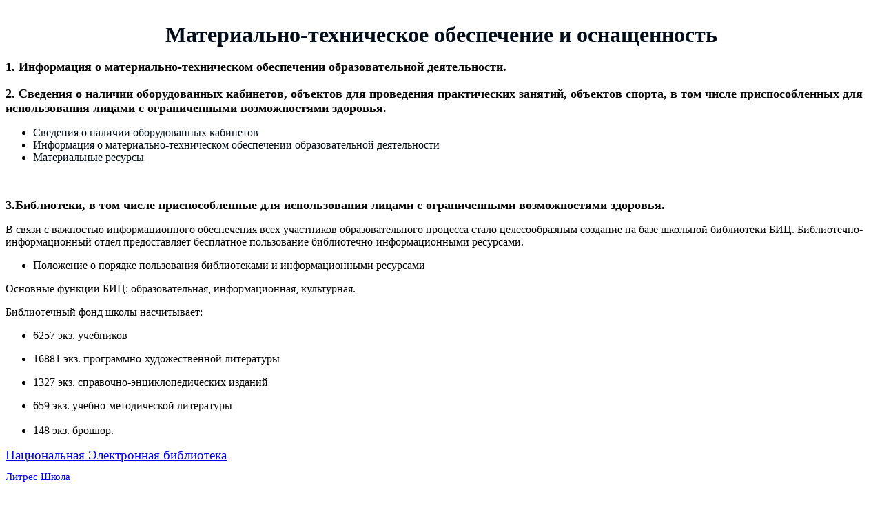

--- FILE ---
content_type: text/html
request_url: https://sch3frolovo.ru/Special/new_mtb.htm
body_size: 2313
content:
<!DOCTYPE html PUBLIC "-//W3C//DTD XHTML 1.0 Transitional//EN" "http://www.w3.org/TR/xhtml1/DTD/xhtml1-transitional.dtd">
<html xmlns="http://www.w3.org/1999/xhtml">

<head>
<meta http-equiv="Content-Type" content="text/html; charset=utf-8" />
<title>Материально-техническое обеспече</title>
<style type="text/css">
.style8 {
				text-align: center;
				line-height: normal;
				font-family: "Times New Roman", serif;
				font-size: xx-large;
				margin-bottom: 0.0001pt;
				color: #000C17;
}
.style11 {
				text-align: left;
				line-height: normal;
				font-family: "Times New Roman", serif;
				font-size: large;
				margin-bottom: 0.0001pt;
}
.style10 {
				font-size: medium;
}
.style4 {
				text-decoration: none;
}
.style5 {
				color: #000000;
}
.style3 {
				text-align: left;
				line-height: normal;
				font-family: "Times New Roman", serif;
				font-size: medium;
				margin-bottom: 0.0001pt;
}
 p.MsoNormal
	{margin-top:0cm;
	margin-right:0cm;
	margin-bottom:10.0pt;
	margin-left:0cm;
	line-height:115%;
	font-size:11.0pt;
	font-family:"Calibri","sans-serif";
	}
.style12 {
				color: #000C17;
}
.style14 {
				font-size: large;
}
.style15 {
				text-align: left;
				line-height: normal;
				font-family: "Times New Roman", serif;
				font-size: medium;
				margin-bottom: 0.0001pt;
				color: #000000;
}
.style16 {
	text-align: left;
	line-height: normal;
	font-family: "Times New Roman", serif;
	font-size: large;
	margin-bottom: 0.0001pt;
	margin-left: 40px;
}
</style>
</head>

<body>

<p class="style8" align="center"><strong>Материально-техническое обеспечение и 
оснащенность</strong></p>
<p class="style11" align="center"><a href="mtb.files/sv_mat.doc" class="style4"><strong>
<span class="style5">1</span><span lang="ru" class="style5">. Информация о материально-техническом обеспечении 
образовательной деятельности.</span></strong></a></p>
<p class="style11" align="center"><strong>2</strong><span lang="ru"><strong>. 
Сведения о наличии оборудованных кабинетов, объектов для проведения практических 
занятий, объектов спорта, в том числе приспособленных для использования лицами с 
ограниченными возможностями здоровья.</strong></span></p>
<ul>
				<li> 
<span class="style5"><a class="style4" href="ob_kabin.doc">
<span class="style12">Сведения о наличии оборудованных кабинетов</span></a></span></li>
				<li> <span lang="ru">
<a href="mtb.files/sv_mat.doc" class="style4"><span class="style12">Информация о 
материально-техническом обеспечении образовательной деятельности</span></a></span></li>
				<li><span class="style5">
				<a class="style4" href="mtb.files/mat_res.doc">
				<span class="style12">Материальные 
ресурсы</span></a></span></li>
</ul>
<p>&nbsp;</p>
<p><span class="style14"><strong>3</strong></span><span lang="ru" class="style14"><strong>.Библиотеки, 
в том числе приспособленные для использования лицами с ограниченными 
возможностями здоровья.</strong></span></p>
<p class="style3" align="center">В связи с важностью информационного обеспечения 
всех участников образовательного процесса стало целесообразным создание на базе 
школьной библиотеки БИЦ. Библиотечно-информационный отдел предоставляет 
бесплатное пользование библиотечно-информационными ресурсами. </p>
<ul>
				<li>
				<p class="style3" align="center"><span lang="ru">
				<a href="../Doc/2018-2019/act_2019/ПОЛОЖЕНИЕ%20о%20использовании%20библ%20и%20ИКТ.pdf" class="style4">
				<span class="style5">Положение о порядке пользования 
				библиотеками и информационными ресурсами </span></a></span></p>
				</li>
</ul>
<p class="style3" align="center">Основные функции БИЦ: образовательная, 
информационная, культурная. </p>
<p class="style3" align="center">Библиотечный фонд школы насчитывает: </p>
<ul>
				<li>
				<p class="style3" align="center">6257 экз. учебников</p>
				</li>
				<li>
				<p class="style3" align="center">16881 экз. 
				программно-художественной литературы</p>
				</li>
				<li>
				<p class="style3" align="center">1327 экз. 
				справочно-энциклопедических изданий</p>
				</li>
				<li>
				<p class="style3" align="center">659 экз. учебно-методической 
				литературы</p>
				</li>
				<li>
				<p class="style11" align="center"><span class="style10">148 экз. 
				брошюр.</span></p>
				</li>
</ul>
<p class="MsoNormal" style="font-size: 14pt">
<a target="_blank" href="https://rusneb.ru">Национальная Электронная библиотека 
</a></p>
<p class="MsoNormal"><a target="_blank" href="https://www.litres.ru/">Литрес Школа</a></p>
<p class="style16" align="center">&nbsp;</p>
<p class="style11" align="center"><span lang="ru"><strong>4. Средства обучения и 
воспитания, в том числе приспособленные для использования лицами с ограниченными 
возможностями здоровья.</strong></span></p>
<ul>
				<li>
<span lang="ru"><a href="sr_ob_vosp.doc" class="style4"><span class="style5">
Средства обучения и воспитания в школе</span></a></span></li>
</ul>
<p class="style11" align="center"><strong><span lang="ru">5. Доступ к 
информационным системам и информационно-коммуникационным сетям, в том числе 
приспособленным для использования лицами с ограниченными возможностями здоровья 
- есть. Узел доступа к интернету подключен волоконно-оптической линией связи. 
Скорость подключения 138 Мбит/с. В школе установлена 
локальная сеть. </span></strong></p>
<p class="style11" align="center"><strong>&nbsp;&nbsp;&nbsp;&nbsp;&nbsp;&nbsp;
</strong><a href="Акт%20о%20подключении%20интернет.PDF">Акт о подключении 
социально значимого объекта к сети передачи данных и начале оказания услуг по 
передаче данных</a>&nbsp;</p>
<p class="style11" align="center"><strong><span lang="ru">6. 
Электронно-образовательные ресурсы, к которым обеспечивается доступ обучающихся, 
в том числе приспособленные для использования лицами с ограниченными 
возможностями здоровья.</span></strong></p>
<ul>
				<li>
				<p class="style15" align="center"><a class="style4" href="eor.zip"><span class="style12">Электронные образовательные ресурсы</span></a></p>
				</li>
</ul>
<p class="style11" align="center"><span lang="ru"><strong>
7.
Объекты спорта</strong></span></p>
<ul>
				<li>
				<p class="style3" align="center"><span lang="ru">спортивный зал</span></p>
				</li>
				<li>
				<p class="style3" align="center"><span lang="ru">спортивная 
				площадка на территории школы</span></p>
				</li>
				<li>
				<p class="style3" align="center"><span lang="ru">полоса 
				препятствий</span></p>
				</li>
</ul>
<p class="MsoNormal"><span style="mso-spacerun:yes; font-size:14.0pt">&nbsp; </span></p>
<p class="MsoNormal"><span style="font-size: 14pt">
<a href="../dostupn_sreda.htm">Доступная среда</a></span></p>

</body>

</html>
